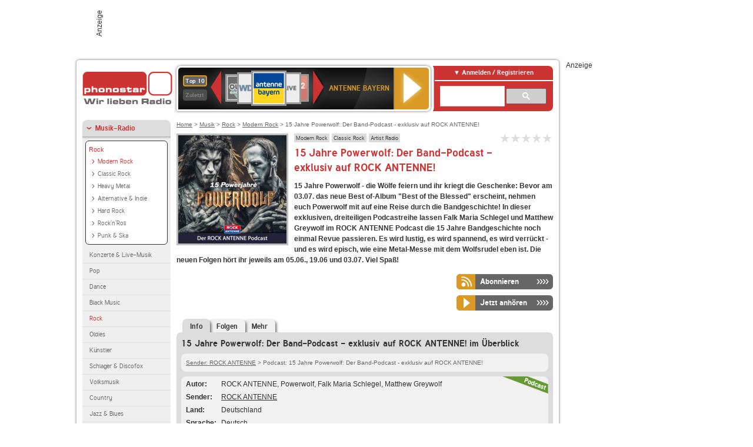

--- FILE ---
content_type: text/html; charset=utf-8
request_url: https://interface.phonostar.de/radio/15-jahre-powerwolf-der-band-podcast-exklusiv-auf-rock-antenne/p/4956
body_size: 8166
content:
<!DOCTYPE html>
<!--[if lt IE 7]><html class="no-js lt-ie9 lt-ie8 lt-ie7"><![endif]-->
<!--[if IE 7]>   <html class="no-js lt-ie9 lt-ie8"><![endif]-->
<!--[if IE 8]>   <html class="no-js lt-ie9"><![endif]-->
<!--[if gt IE 8]><!--><html class="no-js"><!--<![endif]-->
<head>
  <title>15 Jahre Powerwolf: Der Band-Podcast - exklusiv auf ROCK ANTENNE!</title>
<meta name="description" content="Den Podcast 15 Jahre Powerwolf: Der Band-Podcast - exklusiv auf ROCK ANTENNE! downloaden, online hören und abonnieren." />
<meta property="og:title" content="15 Jahre Powerwolf: Der Band-Podcast - exklusiv auf ROCK ANTENNE!" />
<meta property="og:type" content="phonostar:podcast" />
<meta property="og:url" content="https://interface.phonostar.de/radio/15-jahre-powerwolf-der-band-podcast-exklusiv-auf-rock-antenne/p/4956" />
<meta property="og:image" content="https://interface.phonostar.de//images/podcasts/4956_54x54.gif" />
<meta property="og:site_name" content="phonostar" />
<meta property="og:description" content="15 Jahre Powerwolf - die Wölfe feiern und ihr kriegt die Geschenke: Bevor am 03.07. das neue Best of-Album &quot;Best of the Blessed&quot; erscheint, nehmen euch Powerwolf mit auf eine Reise durch die Bandgeschichte! 

In dieser exklusiven, dreiteiligen Podcastreihe lassen Falk Maria Schlegel und Matthew Greywolf im ROCK ANTENNE Podcast die 15 Jahre Bandgeschichte noch einmal Revue passieren. Es wird lustig, es wird spannend, es wird verrückt - und es wird episch, wie eine Metal-Messe mit dem Wolfsrudel eben ist. 
Die neuen Folgen hört ihr jeweils am 05.06., 19.06 und 03.07. Viel Spaß!" />


  <meta name="viewport" content="width=device-width,initial-scale=1" />
  <meta property="fb:app_id" content="301099033252630" />
  <meta name="appstore:developer_url" content=https://www.phonostar.de style="user-select: auto;">
  <meta name="appstore:bundle_id" content="de.phonostar.magenta" style="user-select: auto;">
  <meta name="appstore:store_id" content="de.phonostar.magenta" style="user-select: auto;">

  <link rel="shortcut icon" href="/favicon.ico" />

  <meta name="csrf-param" content="authenticity_token" />
<meta name="csrf-token" content="OwIytVXq1Z+f+yYP7ZQ4Uyokn/07UeTPww9TBf3OffV59/wWT60PSEHneA4U9CvUxZLfPUqdFDvvcKzLD/rEiw==" />


  <link rel="stylesheet" media="screen" href="/assets/phonostar-9567a627717eb50801d9f7e411a6a17656bdd1a5fa25ce91d312fafc0f6a6448.css" />
<!--[if lte IE 9]>
<link rel="stylesheet" media="screen" href="/assets/phonostar_split2-ec96a505bd5ce1b4ffb7ae544808f2a00235095ddebc304e5adbda68a0ec65ed.css" />
<![endif]-->
  
  <script src="/assets/modernizr-a439f66b08f2fdb1e5f0fa0049da0231dba775277c4f5f41b2b3eaa6bdde4d27.js"></script>

    <script src="https://www.googletagmanager.com/gtag/js?id=UA-113856970-1" async="async"></script>
    <script>
      var gaProperty = 'UA-113856970-1';
      var disableStr = 'ga-disable-' + gaProperty;
      if (document.cookie.indexOf(disableStr + '=true') > -1) {
         window[disableStr] = true;
      }
      function gaOptout() {
         document.cookie = disableStr + '=true; expires=Thu, 31 Dec 2099 23:59:59 UTC; path=/';
         window[disableStr] = true;
         alert('Das Tracking ist jetzt deaktiviert');
      }
      (function(i,s,o,g,r,a,m){i['GoogleAnalyticsObject']=r;i[r]=i[r]||function(){
        (i[r].q=i[r].q||[]).push(arguments)},i[r].l=1*new Date();a=s.createElement(o),
         m=s.getElementsByTagName(o)[0];a.async=1;a.src=g;m.parentNode.insertBefore(a,m)
      })(window,document,'script','https://www.google-analytics.com/analytics.js','ga');

      ga('create', gaProperty, 'auto');
      ga('set', 'anonymizeIp', true);
      ga('send', 'pageview');
    </script>
    <script src="https://cdn.stroeerdigitalgroup.de/metatag/live/OMS_phonostar/metaTag.min.js" type="text/javascript" id='ads-src'></script>
</head>
<body>

<div id="page-wrapper">


      <div id="gpt_superbanner_wrapper">
        <div id="oms_gpt_superbanner" class="gpt-collapse-empty ad-banner"></div>
      </div>
     
<div id="oms_gpt_skyscraper" class="ad-sky"></div>

<div id="page">

<!--[if lt IE 8]>
<p class="browser-banner">
  Du nutzt einen <strong>veralteten</strong> Browser. Die volle Funktionalität kann nicht gewährleistet werden.<br />
  Für die bestmögliche Erfahrung dieser Website, aktualisiere bitte auf einen <a href="/browsers">modernen Browser</a>.
</p>
<![endif]-->

<header role="banner" class="page">
  <a rel="home" id="logo" href="/"></a>
    <div id="items-carousel"></div>

    <div class="right">
      <div class="js-radiocloud-top-menu">
          <a id="radiocloud-access-link" href="https://interface.phonostar.de/radio/radioaufnehmen/radiocloud/login"><span>Anmelden / Registrieren</span></a>
<div class="radiocloud-access-dropdown">

    <span class="subheading">Anmelden</span>
    
<form novalidate="novalidate" class="small-signin-form" action="https://interface.phonostar.de/radio/radioaufnehmen/radiocloud/login" accept-charset="UTF-8" method="post"><input name="utf8" type="hidden" value="&#x2713;" /><input type="hidden" name="authenticity_token" value="GNBEAhySYvRbY/1N1SVOMI1i9mKJcYxkONIYQYZliGhaJYqhBtW4I4V/o0wsRV23YtS2ovi9fJAUreePdFExFg==" />
  <fieldset class="inputs">
    <legend>Anmelden</legend>
    <ol>
      <li>
        <label for="top_menu_user_email">E-Mail</label>
        <input class="email" pattern="[^ @]+@[^ @]+\.[^ @]+" required="required" placeholder="E-Mail" type="text" name="user[email]" id="top_menu_user_email" />
</li>      <li>
        <label for="top_menu_user_password">Passwort</label>
        <input required="required" placeholder="Passwort" type="password" name="user[password]" id="top_menu_user_password" />
        <span class="lost-password"><a href="/radio/radioaufnehmen/radiocloud/passwort/neu">Passwort vergessen?</a></span>
</li></ol></fieldset>    <fieldset>
      <ol>
        <li>
          <div class="checkbox">
            <input name="user[remember_me]" type="hidden" value="0" /><input type="checkbox" value="1" name="user[remember_me]" id="top_menu_user_remember_me" />
            <label for="top_menu_user_remember_me">Angemeldet bleiben</label>
          </div>
</li></ol></fieldset>    <fieldset class="submit show-submit">
    <button name="button" type="submit" class="ui-button-arrow">Anmelden</button>
</fieldset></form>

    <hr>

    <span class="subheading"><a href="https://interface.phonostar.de/radio/radioaufnehmen/radiocloud/registrieren">Du bist noch nicht registriert?</a></span>
    <p>
      Erstelle dein <em>kostenloses</em> phonostar-Konto!
      <br />
      Auf der <a href="https://interface.phonostar.de/radio/radioaufnehmen/radiocloud/registrieren">Info-Seite</a> findest du alle Informationen zu "Mein phonostar".
</p>
</div>

      </div>
      <div class="mini-search-form cse-search-box" id="site-search"><div class="gcse-searchbox-only" data-resultsUrl="/radio/suchergebnisse" data-queryParameterName="q"></div></div>
      <span class="rounded"></span>
    </div>
</header>
<div id="side">
    <nav id="main">
    <ul>
    <li class="active first">
    <a class="active" href="/radio/musik">Musik-Radio</a>
        <ul data-toggler-text="[&quot;Mehr Genres&quot;,&quot;Weniger Genres&quot;]">
            <li class="first"><div class="rounded-nav-box selected-nav"><a class="active" href="/radio/musik/rock/liste">Rock</a><ul><li class="active first"><a class="active" href="/radio/musik/modern-rock/liste">Modern Rock</a></li><li class=""><a href="/radio/musik/classic-rock/liste">Classic Rock</a></li><li class=""><a href="/radio/musik/heavy-metal/liste">Heavy Metal</a></li><li class=""><a href="/radio/musik/alternative-indie/liste">Alternative &amp; Indie</a></li><li class=""><a href="/radio/musik/hard-rock/liste">Hard Rock</a></li><li class=""><a href="/radio/musik/rock-n-roll/liste">Rock&#39;n&#39;Roll</a></li><li class="last"><a href="/radio/musik/punk-ska/liste">Punk &amp; Ska</a></li></ul></div><a href="/radio/musik/konzerte-live-musik/liste">Konzerte &amp; Live-Musik</a></li>
            <li class=""><a href="/radio/musik/pop/liste">Pop</a></li>
            <li class=""><a href="/radio/musik/dance/liste">Dance</a></li>
            <li class=""><a href="/radio/musik/black-music/liste">Black Music</a></li>
            <li class="active"><a class="active" href="/radio/musik/rock/liste">Rock</a></li>
            <li class=""><a href="/radio/musik/oldies/liste">Oldies</a></li>
            <li class=""><a href="/radio/musik/kuenstler/liste">Künstler</a></li>
            <li class=""><a href="/radio/musik/schlager-discofox/liste">Schlager &amp; Discofox</a></li>
            <li class=""><a href="/radio/musik/volksmusik/liste">Volksmusik</a></li>
            <li class=""><a href="/radio/musik/country/liste">Country</a></li>
            <li class=""><a href="/radio/musik/jazz-blues/liste">Jazz &amp; Blues</a></li>
            <li class=""><a href="/radio/musik/weltmusik/liste">Weltmusik</a></li>
            <li class=""><a href="/radio/musik/gothic-mittelalter/liste">Gothic &amp; Mittelalter</a></li>
            <li class=""><a href="/radio/musik/soundtracks-musical/liste">Soundtracks &amp; Musical</a></li>
            <li class=""><a href="/radio/musik/kinder-musik/liste">Kinder-Musik</a></li>
            <li class="nav-more"><a href="/radio/musik/gay/liste">Gay</a></li>
            <li class="nav-more"><a href="/radio/musik/christliche-musik/liste">Christliche Musik</a></li>
            <li class="nav-more"><a href="/radio/musik/gospel/liste">Gospel</a></li>
            <li class="nav-more"><a href="/radio/musik/meditation-entspannung/liste">Meditation &amp; Entspannung</a></li>
            <li class="nav-more"><a href="/radio/musik/weihnachtsmusik/liste">Weihnachtsmusik</a></li>
            <li class="nav-more"><a href="/radio/musik/bunt-gemischt/liste">Bunt gemischt</a></li>
            <li class="last nav-more"><a href="/radio/musik/sonstiges/liste">Sonstiges</a></li>
        </ul>
    </li>
    <li>
    <a href="/radio/hoerspiel">Hörspiele im Radio</a>
    </li>
    <li>
    <a href="/radio/wort-sport">Wort- &amp; Sport-Radio</a>
    </li>
    <li class="last">
    <a href="/radio/klassik">Klassik-Radio</a>
    </li>
</ul>
<ul>
    <li class="first">
    <a href="/radio/radiosender">Radiosender</a>
    </li>
    <li>
    <a href="/radio/radio-charts/topradios">Beliebteste Radios</a>
    </li>
    <li class="last">
    <a href="/radio/toppodcasts">Beliebteste Podcasts</a>
    </li>
</ul>



    <ul>
      <li class="first last">
        <a class="active" href="https://interface.phonostar.de/radio/radioaufnehmen/radiocloud/registrieren">Mein phonostar</a>
  <ul>
    <li class = "first last">

    <div class="rounded-nav-box selected-nav">
      <a class="active" href="https://interface.phonostar.de/radio/radioaufnehmen/radiocloud/login">Mein phonostar</a>
      <div class="js-radiocloud-nav-menu">
          
<form novalidate="novalidate" class="small-signin-form" action="https://interface.phonostar.de/radio/radioaufnehmen/radiocloud/login" accept-charset="UTF-8" method="post"><input name="utf8" type="hidden" value="&#x2713;" /><input type="hidden" name="authenticity_token" value="rcdRRlOFLC58TByDGa2jU5Qke+pLpRWouPgHkQ00sEbvMp/lScL2+aJQQoLgzbDUe5I7Kjpp5VyUh/hf/wAJOA==" />
  <fieldset class="inputs">
    <legend>Anmelden</legend>
    <ol>
      <li>
        <label for="menu_user_email">E-Mail</label>
        <input class="email" pattern="[^ @]+@[^ @]+\.[^ @]+" required="required" placeholder="E-Mail" type="text" name="user[email]" id="menu_user_email" />
</li>      <li>
        <label for="menu_user_password">Passwort</label>
        <input required="required" placeholder="Passwort" type="password" name="user[password]" id="menu_user_password" />
        <span class="lost-password"><a href="/radio/radioaufnehmen/radiocloud/passwort/neu">Passwort vergessen?</a></span>
</li></ol></fieldset>    <fieldset>
      <ol>
        <li>
          <div class="checkbox">
            <input name="user[remember_me]" type="hidden" value="0" /><input type="checkbox" value="1" name="user[remember_me]" id="menu_user_remember_me" />
            <label for="menu_user_remember_me">Angemeldet bleiben</label>
          </div>
</li></ol></fieldset>    <fieldset class="submit show-submit">
    <button name="button" type="submit" class="ui-button-arrow">Anmelden</button>
</fieldset></form>
      </div>
    </div>
    </li>
  </ul>


      </li>
    </ul>
    <ul>
      <li class="first last">
      <a href="/radio/radioaufnehmen">Downloads</a>
      </li>
    </ul>
    <ul >
      <li class="last">
        <a href="/radio/hilfe">Hilfe &amp; Kontakt</a>
      </li>
     </ul>
      <ul class="last">
        <li class="last">
          <a href="/radio/newsletter">Newsletter</a>
        </li>
      </ul>
</nav>

<div id="elsewhere">
  <span>phonostar auf</span> <a class="facebook" rel="nofollow" target="_blank" href="https://www.facebook.com/phonostar">Facebook</a> <a class="twitter" rel="nofollow" target="_blank" href="https://twitter.com/phonostar">Twitter</a>
</div>


</div>

<div id="content" role="main">
  
  <nav id="breadcrumb"><a href="/">Home</a> &gt; <a href="/radio/musik">Musik</a> &gt; <a href="/radio/musik/rock/liste">Rock</a> &gt; <a href="/radio/musik/modern-rock/liste">Modern Rock</a> &gt; 15 Jahre Powerwolf: Der Band-Podcast - exklusiv auf ROCK ANTENNE!</nav>


<section class="detail generic">

    <div class="detail-generic-top">
      <div class="detail-generic-top-left">

        <figure>
            <img width="184" height="184" alt="15 Jahre Powerwolf: Der Band-Podcast - exklusiv auf ROCK ANTENNE!-Logo" src="/images/podcasts/4956_184x184.gif" />
        </figure>

      </div>

      <header>
          <hgroup>
              <h2><span><a title="Modern Rock Radio hörst du kostenlos auf phonostar.de" href="/radio/musik/modern-rock/liste">Modern Rock</a></span><span><a title="Classic Rock Radio hörst du kostenlos auf phonostar.de" href="/radio/musik/classic-rock/liste">Classic Rock</a></span><span><a title="Artist Radio hörst du kostenlos auf phonostar.de" href="/radio/musik/artist-radio/liste">Artist Radio</a></span></h2>
              <h1>
                15 Jahre Powerwolf: Der Band-Podcast - exklusiv auf ROCK ANTENNE!
                
              </h1>
          </hgroup>

          <div class="right">
              
<div class="ps-rater" data-ps-rater-hint="Klicken &amp; bewerten | Gib jetzt die erste Bewertung ab!" data-ps-rater-hint-ok="Vielen Dank, deine Stimme wurde gezählt!">

      <a class="ps-rater-item" data-remote="true" rel="nofollow" data-method="post" href="/rating/podcast/4956/1">15 Jahre Powerwolf: Der Band-Podcast - exklusiv auf ROCK ANTENNE! mit 1 bewerten</a>
      <a class="ps-rater-item" data-remote="true" rel="nofollow" data-method="post" href="/rating/podcast/4956/2">15 Jahre Powerwolf: Der Band-Podcast - exklusiv auf ROCK ANTENNE! mit 2 bewerten</a>
      <a class="ps-rater-item" data-remote="true" rel="nofollow" data-method="post" href="/rating/podcast/4956/3">15 Jahre Powerwolf: Der Band-Podcast - exklusiv auf ROCK ANTENNE! mit 3 bewerten</a>
      <a class="ps-rater-item" data-remote="true" rel="nofollow" data-method="post" href="/rating/podcast/4956/4">15 Jahre Powerwolf: Der Band-Podcast - exklusiv auf ROCK ANTENNE! mit 4 bewerten</a>
      <a class="ps-rater-item" data-remote="true" rel="nofollow" data-method="post" href="/rating/podcast/4956/5">15 Jahre Powerwolf: Der Band-Podcast - exklusiv auf ROCK ANTENNE! mit 5 bewerten</a>
</div>

              
          </div>
      </header>

      <div class="content">
          <p><strong>15 Jahre Powerwolf - die Wölfe feiern und ihr kriegt die Geschenke: Bevor am 03.07. das neue Best of-Album "Best of the Blessed" erscheint, nehmen euch Powerwolf mit auf eine Reise durch die Bandgeschichte! 

In dieser exklusiven, dreiteiligen Podcastreihe lassen Falk Maria Schlegel und Matthew Greywolf im ROCK ANTENNE Podcast die 15 Jahre Bandgeschichte noch einmal Revue passieren. Es wird lustig, es wird spannend, es wird verrückt - und es wird episch, wie eine Metal-Messe mit dem Wolfsrudel eben ist. 
Die neuen Folgen hört ihr jeweils am 05.06., 19.06 und 03.07. Viel Spaß!</strong></p>

            <div class="button-wrapper button-fixed-width">
                <div class="button-wrapper podcast-abo">
                  <span class="multi-button-wrapper closed"><span class="ps-button-container ps-icon-button"><a title="Podcast abonnieren" data-remote-radiocloud="true" data-remote-radiocloud-skip-success-message="true" class="right-arrows ps-button" rel="nofollow" data-remote="true" data-method="post" href="/radio/radioaufnehmen/radiocloud/podcasts/4956"><span class="icon-wrapper"><span class="icon btn-abo"></span></span><span class="text">Abonnieren</span></a></span></span>
                </div>
                <span class="multi-button-wrapper player-selection closed" data-ps-player-selection="{&quot;type&quot;:&quot;podcast&quot;,&quot;for&quot;:&quot;listen&quot;,&quot;link&quot;:{&quot;online&quot;:[&quot;/online_player/podcast/4956/1&quot;,{}],&quot;desktop&quot;:[&quot;psradio://%7CCUSTOMURL%7Chttps://audio.podigee-cdn.net/251008-m-8207235246b84c750787176cc84702c4.mp3?source=feed%7C2%7C15%20Jahre%20Powerwolf:%20Der%20Band-Podcast%20-%20exklusiv%20auf%20ROCK%20ANTENNE!%20-%2015%20years%20of%20Powerwolf:%20International%20Edition!&quot;,{}]}}" data-ps-podcast-id="4956"><span class="ps-button-container ps-icon-button"><a title="15 Jahre Powerwolf: Der Band-Podcast - exklusiv auf ROCK ANTENNE! hören" target="blank" class="right-arrows ps-button" rel="nofollow" href="psradio://%7CCUSTOMURL%7Chttps://audio.podigee-cdn.net/251008-m-8207235246b84c750787176cc84702c4.mp3?source=feed%7C2%7C15%20Jahre%20Powerwolf:%20Der%20Band-Podcast%20-%20exklusiv%20auf%20ROCK%20ANTENNE!%20-%2015%20years%20of%20Powerwolf:%20International%20Edition!"><span class="icon-wrapper"><span class="icon btn-listen"></span></span><span class="text">Jetzt anhören</span></a></span><div class="multi-button-dropdown">
<ul>

  <li>
    <a class="option online" href="/online_player/podcast/4956/1"><span></span>im Online-Player</a>
  </li>
  <li>
    <a class="option desktop" rel="nofollow" href="psradio://%7CCUSTOMURL%7Chttps://audio.podigee-cdn.net/251008-m-8207235246b84c750787176cc84702c4.mp3?source=feed%7C2%7C15%20Jahre%20Powerwolf:%20Der%20Band-Podcast%20-%20exklusiv%20auf%20ROCK%20ANTENNE!%20-%2015%20years%20of%20Powerwolf:%20International%20Edition!"><span></span>im phonostar-Player</a>
  </li>

  <li class="help">
    <a class="help-toggler">Was ist das?</a>
    <div class="help-box" data-position-offset="5 0">

        <span class="help-box-heading">Radio hören mit phonostar</span>
        <img width="115" height="78" src="/assets/help-layer_phonostarplayer-bcd871a85e99ee56607d87eb3b586368bb80451714f902e4087593d279871226.png" alt="Help layer phonostarplayer" />
        <span>Um Radio anzuhören, stehen dir bei phonostar zwei Möglichkeiten zur Verfügung: Entweder hörst du mit dem Online-Player direkt in deinem Browser, oder du nutzt den phonostar-Player. Der phonostar-Player ist eine kostenlose Software für PC und Mac, mit der du Radio unabhängig von deinem Browser finden, hören und sogar aufnehmen kannst.</span>
        <span class="last more"><b>&#8250;&#8250;&#8250;&#8250;</b> <a href="/radio/radioaufnehmen/phonostar-player">phonostar-Player gratis herunterladen</a></span>

      <a class="close-button">X</a>
    </div>
  </li>
</ul>
</div>
</span>
            </div>
      </div>

    </div>

    <figure class="tabs">
        <div class="inner">
            <nav class="tabs">

              <ul>
                  <li class="tab-1 active">
                    <a data-remote="true" href="/radio/15-jahre-powerwolf-der-band-podcast-exklusiv-auf-rock-antenne/p/4956"><strong>Info</strong></a>
                  </li>
                  <li class="tab-2">
                    <a data-remote="true" href="/radio/15-jahre-powerwolf-der-band-podcast-exklusiv-auf-rock-antenne/p/4956/folgen">Folgen</a>
                  </li>
                  <li class="tab-3">
                    <a data-remote="true" href="/radio/15-jahre-powerwolf-der-band-podcast-exklusiv-auf-rock-antenne/p/4956/weitere">Mehr</a>
                  </li>
              </ul>

            </nav>

            <div class="figure-content">
                <h2>15 Jahre Powerwolf: Der Band-Podcast - exklusiv auf ROCK ANTENNE! im Überblick</h2>

<div class="two-column">
    <div class="column-left">

        <div class="secondary-box-wrapper">

            <div class="secondary-box space">
                <nav class="detail-crumb"><a href="/radio/rockantenne">Sender: ROCK ANTENNE</a> &gt; Podcast: 15 Jahre Powerwolf: Der Band-Podcast - exklusiv auf ROCK ANTENNE!</nav>
            </div>

            <div class="secondary-box last">

                <table class="info">
                            <tr>
            <td class="first">Autor</td>
            <td>ROCK ANTENNE, Powerwolf, Falk Maria Schlegel, Matthew Greywolf</td>
        </tr>


                                <tr>
            <td class="first">Sender</td>
            <td><a href="/radio/rockantenne">ROCK ANTENNE</a></td>
        </tr>


                    
                            <tr>
            <td class="first">Land</td>
            <td>Deutschland</td>
        </tr>

                                <tr>
            <td class="first">Sprache</td>
            <td>Deutsch</td>
        </tr>

                </table>


                <ul class="links">
                        <li><a target="_blank" rel="nofollow" href="https://www.rockantenne.de/">Zur Website von ROCK ANTENNE</a></li>
                </ul>

                <div class="badge podcast-right type-badge">Podcast</div>

            </div>

        </div>

    </div>

</div>

            </div>
        </div>
    </figure>

    <footer>
        <div class="slider-container slider-related">
          <div class="slider-header">
            <div class="slider-headline">
              <h2>Wer das hört, hört auch</h2>
            </div>
            <small class="slider-page">Seite <span class="slider-page-current">1</span> von <span class="slider-page-total">5</span></small>
          </div>

          <a class="slider-prev disabled">Vorherige Seite</a>
          <div class="slider-content">
            <ul class="slider">
                  <li>
                    <a href="/radio/devils-amp-demons-der-horrorfilm-podcast/p/6433"><img alt="Devils &amp; Demons - Der Horrorfilm-Podcast-Logo" width="124" height="124" src="/images/podcasts/6433_124x124.gif" /> <span class="ellipsis-multiline">Devils & Demons - Der Horrorfilm-Podcast</span></a></li>
                  </li>
                  <li>
                    <a href="/radio/deffner-und-zschaepitz-der-wirtschafts-talk-von-welt/p/6309"><img alt="Deffner und Zschäpitz – Der Wirtschafts-Talk von WELT-Logo" width="124" height="124" src="/images/podcasts/6309_124x124.gif" /> <span class="ellipsis-multiline">Deffner und Zschäpitz – Der Wirtschafts-Talk von WELT</span></a></li>
                  </li>
                  <li>
                    <a href="/radio/historia-universalis/p/7534"><img alt="Historia Universalis-Logo" width="124" height="124" src="/images/podcasts/7534_124x124.gif" /> <span class="ellipsis-multiline">Historia Universalis</span></a></li>
                  </li>
                  <li>
                    <a href="/radio/schroeder-amp-somuncu/p/6329"><img alt="Schroeder &amp; Somuncu-Logo" width="124" height="124" src="/images/podcasts/6329_124x124.gif" /> <span class="ellipsis-multiline">Schroeder & Somuncu</span></a></li>
                  </li>
                  <li>
                    <a href="/radio/kassenzone-ceo-interviews/p/6187"><img alt="Kassenzone | CEO Interviews-Logo" width="124" height="124" src="/images/podcasts/6187_124x124.gif" /> <span class="ellipsis-multiline">Kassenzone | CEO Interviews</span></a></li>
                  </li>
                  <li>
                    <a href="/radio/genre-geschehen/p/6434"><img alt="Genre Geschehen-Logo" width="124" height="124" src="/images/podcasts/6434_124x124.gif" /> <span class="ellipsis-multiline">Genre Geschehen</span></a></li>
                  </li>
                  <li>
                    <a href="/radio/spontent-mit-alex-walkenhorst/p/5753"><img alt="SPONTENT - mit Alex Walkenhorst-Logo" width="124" height="124" src="/images/podcasts/5753_124x124.gif" /> <span class="ellipsis-multiline">SPONTENT - mit Alex Walkenhorst</span></a></li>
                  </li>
                  <li>
                    <a href="/radio/deutschrap-rasiert/p/5739"><img alt="Deutschrap rasiert-Logo" width="124" height="124" src="/images/podcasts/5739_124x124.gif" /> <span class="ellipsis-multiline">Deutschrap rasiert</span></a></li>
                  </li>
                  <li>
                    <a href="/radio/straeter-amp-streberg-der-podcast/p/6423"><img alt="STRÄTER &amp; STREBERG - Der Podcast-Logo" width="124" height="124" src="/images/podcasts/6423_124x124.gif" /> <span class="ellipsis-multiline">STRÄTER & STREBERG - Der Podcast</span></a></li>
                  </li>
                  <li>
                    <a href="/radio/schattenseiten-skandale-und-verbrechen-im-sport/p/7254"><img alt="Schattenseiten – Skandale und Verbrechen im Sport-Logo" width="124" height="124" src="/images/podcasts/7254_124x124.gif" /> <span class="ellipsis-multiline">Schattenseiten – Skandale und Verbrechen im Sport</span></a></li>
                  </li>
                  <li>
                    <a href="/radio/faz-einspruch/p/4367"><img alt="F.A.Z. Einspruch-Logo" width="124" height="124" src="/images/podcasts/4367_124x124.gif" /> <span class="ellipsis-multiline">F.A.Z. Einspruch</span></a></li>
                  </li>
                  <li>
                    <a href="/radio/football-bromance/p/5752"><img alt="FOOTBALL BROMANCE-Logo" width="124" height="124" src="/images/podcasts/5752_124x124.gif" /> <span class="ellipsis-multiline">FOOTBALL BROMANCE</span></a></li>
                  </li>
                  <li>
                    <a href="/radio/handelsblatt-today-der-finanzpodcast-mit-news-zu-boerse-aktien-und-geldanlage/p/5476"><img alt="Handelsblatt Today – Der Finanzpodcast mit News zu Börse, Aktien und Geldanlage-Logo" width="124" height="124" src="/images/podcasts/5476_124x124.gif" /> <span class="ellipsis-multiline">Handelsblatt Today – Der Finanzpodcast mit News zu Börse, Aktien und Geldanlage</span></a></li>
                  </li>
                  <li>
                    <a href="/radio/alles-auf-aktien-die-taeglichen-finanzen-news/p/5475"><img alt="Alles auf Aktien – Die täglichen Finanzen-News-Logo" width="124" height="124" src="/images/podcasts/5475_124x124.gif" /> <span class="ellipsis-multiline">Alles auf Aktien – Die täglichen Finanzen-News</span></a></li>
                  </li>
                  <li>
                    <a href="/radio/chefgespraech-der-true-success-podcast/p/6089"><img alt="Chefgespräch | Der True-Success-Podcast-Logo" width="124" height="124" src="/images/podcasts/6089_124x124.gif" /> <span class="ellipsis-multiline">Chefgespräch | Der True-Success-Podcast</span></a></li>
                  </li>
                  <li>
                    <a href="/radio/das-universum/p/5052"><img alt="Das Universum-Logo" width="124" height="124" src="/images/podcasts/5052_124x124.gif" /> <span class="ellipsis-multiline">Das Universum</span></a></li>
                  </li>
                  <li>
                    <a href="/radio/apokalypse-amp-filterkaffee/p/4892"><img alt="Apokalypse &amp; Filterkaffee-Logo" width="124" height="124" src="/images/podcasts/4892_124x124.gif" /> <span class="ellipsis-multiline">Apokalypse & Filterkaffee</span></a></li>
                  </li>
                  <li>
                    <a href="/radio/reif-ist-live-fussball-talk-von-bild/p/6524"><img alt="Reif ist live – Fußball Talk von BILD-Logo" width="124" height="124" src="/images/podcasts/6524_124x124.gif" /> <span class="ellipsis-multiline">Reif ist live – Fußball Talk von BILD</span></a></li>
                  </li>
              <li>&nbsp;</li><li>&nbsp;</li>
            </ul>
          </div>
          <a class="slider-next disabled">N&auml;chste Seite</a>
        </div>

    </footer>

</section>


  <div id='ps_explanation_box' style="margin-top: 25px;">
    
  </div>
</div>
<div id="oms_gpt_billboard" class="gpt-collapse-empty ad-billboard"></div>
</div>
<footer class="page">
    <span class="center">Dein Internetradio-Portal&nbsp;&nbsp;:&nbsp;&nbsp;<a href="/sitemap">Sitemap</a>&nbsp;&nbsp;|&nbsp;&nbsp;<a href="/radio/hilfe/kontakt">Kontakt</a>&nbsp;&nbsp;|&nbsp;&nbsp;<a href="/impressum">Impressum</a>&nbsp;&nbsp;|&nbsp;&nbsp;<a href="/datenschutz">Datenschutz</a>&nbsp;&nbsp;|&nbsp;&nbsp;<a href="/developers">Entwickler</a>&nbsp;&nbsp;|&nbsp;&nbsp;<a href="/download/docs/radio_player_manual/home.htm">Handbuch phonostar-Player</a>&nbsp;&nbsp;|&nbsp;&nbsp;<a href="/download/docs/radio_app_manual/index.htm">Handbuch phonostar Radio-App</a>&nbsp;&nbsp;|&nbsp;&nbsp;<a href="/radio/radioaufnehmen/phonostar-player">Radioplayer für Windows</a>&nbsp;&nbsp;|&nbsp;&nbsp;<a href="https://play.google.com/store/apps/details?id=de.phonostar.player">Radioplayer für Android</a>&nbsp;&nbsp;|&nbsp;&nbsp;<a href="https://play.google.com/store/apps/details?id=de.phonostar.androidtv">Radioplayer für Android TV</a>&nbsp;&nbsp;|&nbsp;&nbsp;<a href="https://itunes.apple.com/de/app/phonostar-radio-app/id407975091">Radioplayer für iOS</a>&nbsp;&nbsp;|&nbsp;&nbsp;<a href="https://apps.apple.com/de/app/smarttv-radio-app/id1644721831">Radioplayer für Apple TV</a>&nbsp;&nbsp;|&nbsp;&nbsp;<a href="" onclick="window._sp_.gdpr.loadPrivacyManagerModal(537920); return false;">GDPR-Einstellungen ändern</a>&nbsp;&nbsp;|&nbsp;&nbsp;© phonostar GmbH 2024</span>
</footer>
</div>
  <script src="//data-17a9ad77d6.phonostar.de/iomm/latest/bootstrap/stub.js" type="text/javascript"></script><script type="text/javascript">
      IOMm('configure', { st: 'phonosta', dn: 'data-17a9ad77d6.phonostar.de', mh: 5 });
      IOMm('pageview', { cp: 'DE_PODCAST_INFO' })
    </script><script src="//data-17a9ad77d6.phonostar.de/iomm/latest/manager/base/es5/bundle.js"></script>

<div id="oms_gpt_outofpage" data-gpt-display-slot></div>

<div id="fb-root"></div>
<script>var rmsi_site='pn.phonostar.de',rmsi_zone='entertainment',_psOmsAdsPageLayout='website',omsv_centered=true</script>
<script src="/assets/phonostar-4ae707fb960d4537b93c7d1898b96187530a67d53cf586d905bae3e5f38b0ebb.js"></script>
<script>$.extend(true,$.PS,{"user":{"hasPlusPlan":false,"adFree":false}})</script>


<script id="ajax_signin_form_template" type="text/html">

<form novalidate="novalidate" class="small-signin-form js-signin-form" data-with-credentials="true" data-ps-loading-overlay=".ps-ui-signin-dialog" action="https://interface.phonostar.de/radio/radioaufnehmen/radiocloud/login" accept-charset="UTF-8" data-remote="true" method="post"><input name="utf8" type="hidden" value="&#x2713;" />
  <fieldset class="inputs">
    <legend>Anmelden</legend>
    <ol>
      <li>
        <label for="dialog_user_email">E-Mail</label>
        <input class="email" pattern="[^ @]+@[^ @]+\.[^ @]+" required="required" placeholder="E-Mail" type="text" name="user[email]" id="dialog_user_email" />
</li>      <li>
        <label for="dialog_user_password">Passwort</label>
        <input required="required" placeholder="Passwort" type="password" name="user[password]" id="dialog_user_password" />
        <span class="lost-password"><a href="/radio/radioaufnehmen/radiocloud/passwort/neu">Passwort vergessen?</a></span>
          <span class="lost-password"><a class="lost-password" href="https://interface.phonostar.de/radio/radioaufnehmen/radiocloud/registrieren">kostenloses Konto erstellen</a></span>
</li></ol></fieldset>    <fieldset>
      <ol>
        <li>
          <div class="checkbox">
            <input name="user[remember_me]" type="hidden" value="0" /><input type="checkbox" value="1" name="user[remember_me]" id="dialog_user_remember_me" />
            <label for="dialog_user_remember_me">Angemeldet bleiben</label>
          </div>
</li></ol></fieldset>    <fieldset class="submit ">
    <button name="button" type="submit" class="ui-button-arrow">Anmelden</button>
</fieldset></form>

</script>

</body>
</html>
